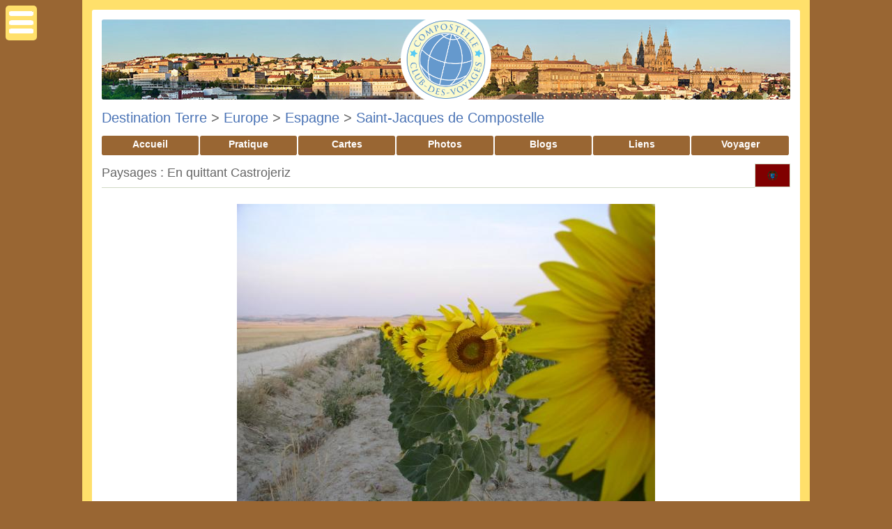

--- FILE ---
content_type: text/html; charset=iso-8859-1
request_url: https://www.club-des-voyages.com/saint-jacques-de-compostelle/albums/photos/en-quittant-castrojeriz-3140.html
body_size: 5375
content:
<!DOCTYPE html PUBLIC "-//W3C//DTD XHTML 1.0 Transitional//EN" "http://www.w3.org/TR/xhtml1/DTD/xhtml1-transitional.dtd">
<HTML xmlns="http://www.w3.org/1999/xhtml" xml:lang="fr" lang="fr">
<HEAD>
	<title>Saint-Jacques de Compostelle : Paysages : En quittant Castrojeriz - Club des Voyages</title>
	<meta name="description" content="Apr&egrave;s une lente ascension qui nous fait quitter Castrojeriz des yeux, se pr&eacute;sente une grande descente et ces merveilleux champs de tournesols" />
    <meta name="keywords" content="club, voyage, tourisme, photo, carnet, image, blog, voyageur, galerie, portfolio, quiz">
    <meta name="language" content="fr">
    <meta name="http.language" content="French">
	<meta http-equiv="Content-Type" content="text/html; charset=iso-8859-1" />	
	<meta name="robots" content="index, follow" />

			<link rel="canonical" href="https://www.club-des-voyages.com/saint-jacques-de-compostelle/albums/photos/en-quittant-castrojeriz-3140.html" />
		<meta property="og:url"            content="https://www.club-des-voyages.com/saint-jacques-de-compostelle/albums/photos/en-quittant-castrojeriz-3140.html" />
	    <meta property="og:type"               content="website" />
    <meta property="og:title"              content="En quittant Castrojeriz" />
    <meta property="og:description"        content="Apr&egrave;s une lente ascension qui nous fait quitter Castrojeriz des yeux, se pr&eacute;sente une grande descente et ces merveilleux champs de tournesols" />
    <meta property="og:image"              content="https://www.club-des-voyages.com/images/photos//images/photos/p_En_quittant_Castrojeriz_1479927986.jpg" />    
    
    <link rel="apple-touch-icon" sizes="180x180" href="/apple-touch-icon.png">
    <link rel="icon" type="image/png" sizes="32x32" href="/favicon-32x32.png">
    <link rel="icon" type="image/png" sizes="16x16" href="/favicon-16x16.png">
    <link rel="manifest" href="/site.webmanifest">
    <link rel="mask-icon" href="/safari-pinned-tab.svg" color="#5bbad5">
    <meta name="msapplication-TileColor" content="#2d89ef">
    <meta name="theme-color" content="#ffffff">
    
    <link rel="search" type="application/opensearchdescription+xml" title="Club des Voyages" href="https://www.club-des-voyages.com/opensearch.xml" />
    
    <link rel="stylesheet" href="/cdv.css" type="text/css">
    <link rel="stylesheet" href="/cdv_css2/1951/style2.css"type="text/css">
</HEAD>
<body>

<div id='page_wrapper'>
          
    <div id='center'>                                                 
        <div id='page_header' style='background-image:url("/cdv_css2/1951/header.jpg")' />
 		<div id='page_header_pastille' style='background-image:url("/cdv_image/cdv_logo/pastille.png")' />
 		<img src="/cdv_image/cdv_logo/header/1951.png" border="0" usemap="#MapLogo" /><map name="MapLogo" id="MapLogo"><area shape="rect" coords="1,1,450,225" href="/saint-jacques-de-compostelle/index.html" target="_top" alt="Accueil de la Destination" title="Accueil Saint-Jacques de Compostelle" /><area shape="rect" coords="1,226,450,450" href="https://www.club-des-voyages.com/")" target="_top" alt="Accueil Club" title="Accueil du Club" /></map>            
        </div>
        </div>
    	<div id='content'>

            	
    <h1><a href="https://www.club-des-voyages.com/terre/index.html">Destination Terre</a>
     > <a href="https://www.club-des-voyages.com/europe/index.html">Europe</a>     		> <a href="https://www.club-des-voyages.com/espagne/index.html">Espagne</a>                    		> <a href="https://www.club-des-voyages.com/saint-jacques-de-compostelle/index.html">Saint-Jacques de Compostelle</a>    </h1>
	


  
           <!--COUNTRY START-->
<div id="container">
    <ul>
            	 <li><a href="https://www.club-des-voyages.com/saint-jacques-de-compostelle/index.html">Accueil</a></li>
         <li><a href="https://www.club-des-voyages.com/saint-jacques-de-compostelle/pratique.html">Pratique</a></li>
            <li><a href="https://www.club-des-voyages.com/saint-jacques-de-compostelle/reseau_routier.html">Cartes</a></li>
                        	<li><a href="https://www.club-des-voyages.com/saint-jacques-de-compostelle/albums/photos.html" class="selected">Photos</a></li>
                  	
        <li><a href="https://www.club-des-voyages.com/saint-jacques-de-compostelle/blogs/index.html">Blogs</a></li>
                  	<li><a href="https://www.club-des-voyages.com/saint-jacques-de-compostelle/liens/index.html">Liens</a></li>
                        	<li><a href="https://www.club-des-voyages.com/saint-jacques-de-compostelle/services.html">Voyager</a></li>
          </ul>
</div>	    
    
<table cellpadding="0" cellspacing="0" border="0" style="width:100%; clear:both;">
<tr>
  <td>
    <h2>Paysages : En quittant Castrojeriz</h2>
  </td>
    <td width="40" style="vertical-align:middle;">
  	<img src='/cdv_image/cdv_flags/1951.png' title="Drapeau de Saint-Jacques de Compostelle" width="51" height="34" style="border:1px solid #D1D9C4;">
  </td>
  </tr>
</table>	    
    

<table align="center" width="100%" cellpadding="0" cellspacing="0" border="0">
    <tr>
<td>

<div style="width:100%; text-align:center; clear:both; margin:auto;">
    	 	
    <img src="/images/photos/p_En_quittant_Castrojeriz_1479927986.jpg" title="En quittant Castrojeriz" usemap="#PicMap" style="max-width:100%; border: 0; margin:1em auto 1em auto;">
        <map name="PicMap" id="Map">    
        <area shape="rect" coords="1,1,150,450" href="https://www.club-des-voyages.com/saint-jacques-de-compostelle/albums/photos/ne-serait-ce-pas-3141.html" title="<< Image précédente: Ne serait-ce pas..." />
        <area shape="rect" coords="150,1,450,450" href="https://www.club-des-voyages.com/saint-jacques-de-compostelle/albums/photos50.html" title="Retour" />    
        <area shape="rect" coords="450,1,600,450" href="https://www.club-des-voyages.com/saint-jacques-de-compostelle/albums/photos/lectoure-cathedrale-st-gervais-3125.html" title="Image suivante: Lectoure Cathédrale St Gervais >>" />
        </map>   
   </img>
    
    <div style="display:block; width:100%; max-width:600px; margin:0 auto;">
        <div style="float:left; height:30px;">
                        <a href="https://www.club-des-voyages.com/saint-jacques-de-compostelle/carte-postale-3140.html" class="tooltip"><img src="/pb/pb_ecard.gif" border="0" /><em>Envoyer cette photo par carte postale électronique</em></a>
                </div>  
  
        <div style="float:right; height:30px;">
              &nbsp;&copy;&nbsp;<a href="https://www.club-des-voyages.com/saint-jacques-de-compostelle/carnets/petit-scarabee.html">Petit Scarabée</a>                      </div>
    </div>
    
</div>
</td>
</tr>
</table>


  <p>Après une lente ascension qui nous fait quitter Castrojeriz des yeux, se présente une grande descente et ces merveilleux champs de tournesols...</p>

<h2 class="separator"></h2>
    <div class="pagination"><div class="all">
            <a class="previous_editorial" href="https://www.club-des-voyages.com/saint-jacques-de-compostelle/albums/photos/ne-serait-ce-pas-3141.html">< Précédente</a><!--Ne serait-ce pas...-->
                <a class="return_editorial" href="https://www.club-des-voyages.com/saint-jacques-de-compostelle/albums/photos/lectoure-cathedrale-st-gervais-3125.html">&nbsp;&nbsp;Suivante >&nbsp;&nbsp;</a><!--Lectoure Cathédrale St Gervais-->
        </div></div>

<div class="pagination"><div class="all">
                        <a class="return_editorial" href="https://www.club-des-voyages.com/saint-jacques-de-compostelle/albums/photos50.html">Retour</a><!-- à la rubrique-->
            </div></div>
<h2 class="separator"></h2>

  	<div id='section'> 
    <h2>Sélection photos</h2>
      <div id='box_pic'>
        	
            <p><div id='square'><img src="/pb/pb_square.gif" hspace="5" />&nbsp;<a href="https://www.club-des-voyages.com/saint-jacques-de-compostelle/albums/etape-en-espagne.html" target="_top">Etape en Espagne</a></div></p>
                <a href="https://www.club-des-voyages.com/saint-jacques-de-compostelle/albums/photos/sortie-de-castille-en-tree-en-galice-5829.html"><img src="/images/vignettes/v_SORTIE_DE_CASTILLE_EN_TREE_EN_GALICE_355246399.jpg" alt="SORTIE DE CASTILLE EN TREE EN GALICE" title="SORTIE DE CASTILLE EN TREE EN GALICE" class="vignette"></a>    
        <br /><a href="https://www.club-des-voyages.com/saint-jacques-de-compostelle/albums/photos/sortie-de-castille-en-tree-en-galice-5829.html">SORTIE DE CASTILLE EN TREE EN GALICE</a>
        
                  
             <div class="PhorumListSubText">Ajoutée&nbsp;le 21/09/2009 à 08:15&nbsp;<br />&copy;&nbsp;<a href="https://www.club-des-voyages.com/saint-jacques-de-compostelle/carnets/henri85.html" target="_top">henri85</a></div>				
                
    </div>
      <div id='box_pic'>
        	
            <p><div id='square'><img src="/pb/pb_square.gif" hspace="5" />&nbsp;<a href="https://www.club-des-voyages.com/saint-jacques-de-compostelle/albums/etape-en-france.html" target="_top">Etape en France</a></div></p>
                <a href="https://www.club-des-voyages.com/saint-jacques-de-compostelle/albums/photos/le-chemin-de-vendee-5266.html"><img src="/images/vignettes/v_le_chemin_de_Vendee_390350276.jpg" alt="Le chemin de Vendée" title="Le chemin de Vendée" class="vignette"></a>    
        <br /><a href="https://www.club-des-voyages.com/saint-jacques-de-compostelle/albums/photos/le-chemin-de-vendee-5266.html">Le chemin de Vendée</a>
        
                  
             <div class="PhorumListSubText">Ajoutée&nbsp;le 09/09/2008 à 19:04&nbsp;<br />&copy;&nbsp;<a href="https://www.club-des-voyages.com/saint-jacques-de-compostelle/carnets/isa85.html" target="_top">isa85</a></div>				
                
    </div>
      <div id='box_pic'>
        	
            <p><div id='square'><img src="/pb/pb_square.gif" hspace="5" />&nbsp;<a href="https://www.club-des-voyages.com/saint-jacques-de-compostelle/albums/depart.html" target="_top">Départ</a></div></p>
                <a href="https://www.club-des-voyages.com/saint-jacques-de-compostelle/albums/photos/espalion-le-pont-3100.html"><img src="/images/vignettes/v_Espalion_le_Pont_37247536.jpg" alt="Espalion le Pont" title="Espalion le Pont" class="vignette"></a>    
        <br /><a href="https://www.club-des-voyages.com/saint-jacques-de-compostelle/albums/photos/espalion-le-pont-3100.html">Espalion le Pont</a>
        
                  
             <div class="PhorumListSubText">Ajoutée&nbsp;le 22/01/2008 à 11:07&nbsp;<br />&copy;&nbsp;<a href="https://www.club-des-voyages.com/saint-jacques-de-compostelle/carnets/henri85.html" target="_top">henri85</a></div>				
                
    </div>
      <div id='box_pic'>
        	
            <p><div id='square'><img src="/pb/pb_square.gif" hspace="5" />&nbsp;<a href="https://www.club-des-voyages.com/saint-jacques-de-compostelle/albums/le-gr10.html" target="_top">Le GR10</a></div></p>
                <a href="https://www.club-des-voyages.com/saint-jacques-de-compostelle/albums/photos/gr-10---pottocks-en-totale-liberte-6944.html"><img src="/images/vignettes/v_Pottocks_en_totale_liberte._1901707257.jpg" alt="GR 10 - Pottocks en totale liberté." title="GR 10 - Pottocks en totale liberté." class="vignette"></a>    
        <br /><a href="https://www.club-des-voyages.com/saint-jacques-de-compostelle/albums/photos/gr-10---pottocks-en-totale-liberte-6944.html">GR 10 - Pottocks en totale liberté.</a>
        
                  
             <div class="PhorumListSubText">Ajoutée&nbsp;le 17/01/2011 à 14:12&nbsp;<br />&copy;&nbsp;<a href="https://www.club-des-voyages.com/saint-jacques-de-compostelle/carnets/edith-et-serge.html" target="_top">Edith et Serge</a></div>				
                
    </div>
      <div id='box_pic'>
        	
            <p><div id='square'><img src="/pb/pb_square.gif" hspace="5" />&nbsp;<a href="https://www.club-des-voyages.com/saint-jacques-de-compostelle/albums/etape-en-espagne.html" target="_top">Etape en Espagne</a></div></p>
                <a href="https://www.club-des-voyages.com/saint-jacques-de-compostelle/albums/photos/riego-de-ambros-place-de-la-paz-(coeur-vendeen)-5833.html"><img src="/images/vignettes/v_RIEGO_DE_AMBROS_PLACE_DE_LA_PAZ_COEUR_VENDEEN_1679801256.jpg" alt="RIEGO DE AMBROS PLACE DE LA PAZ (COEUR VENDEEN)" title="RIEGO DE AMBROS PLACE DE LA PAZ (COEUR VENDEEN)" class="vignette"></a>    
        <br /><a href="https://www.club-des-voyages.com/saint-jacques-de-compostelle/albums/photos/riego-de-ambros-place-de-la-paz-(coeur-vendeen)-5833.html">RIEGO DE AMBROS PLACE DE LA PAZ (COEUR VENDEEN)</a>
        
                  
             <div class="PhorumListSubText">Ajoutée&nbsp;le 21/09/2009 à 08:24&nbsp;<br />&copy;&nbsp;<a href="https://www.club-des-voyages.com/saint-jacques-de-compostelle/carnets/henri85.html" target="_top">henri85</a></div>				
                
    </div>
      <div id='box_pic'>
        	
            <p><div id='square'><img src="/pb/pb_square.gif" hspace="5" />&nbsp;<a href="https://www.club-des-voyages.com/saint-jacques-de-compostelle/albums/divers.html" target="_top">Divers</a></div></p>
                <a href="https://www.club-des-voyages.com/saint-jacques-de-compostelle/albums/photos/c-est-compris-3148.html"><img src="/images/vignettes/v_Cest_compris_312501096.jpg" alt="C'est compris!?" title="C'est compris!?" class="vignette"></a>    
        <br /><a href="https://www.club-des-voyages.com/saint-jacques-de-compostelle/albums/photos/c-est-compris-3148.html">C'est compris!?</a>
        
                  
             <div class="PhorumListSubText">Ajoutée&nbsp;le 27/01/2008 à 12:30&nbsp;<br />&copy;&nbsp;<a href="https://www.club-des-voyages.com/saint-jacques-de-compostelle/carnets/petit-scarabee.html" target="_top">Petit Scarabée</a></div>				
                
    </div>
      <h2 class="separator"></h2>
	<div class="pagination"><div class="all">
    <a href="https://www.club-des-voyages.com/saint-jacques-de-compostelle/albums/photos.html">Voir toutes les photos</a>
    </div></div>
	<h2 class="separator"></h2></div>
<div id='section'> 
    <h2>Sélection d'articles</h2>
    <div id='box_edition'>    	
        <img src='https://www.club-des-voyages.com/membres/img/rubrique.gif' width="15" height="15" vspace="1" hspace="3" style="vertical-align: middle; border:0;">
    	<a href="https://www.club-des-voyages.com/saint-jacques-de-compostelle/la-cathedrale-de-saint-jacques-12224.html" target="_top" style="font-weight:bold;">La cathédrale de Saint-Jacques</a>
        <p></p>
    	<p><a href="https://www.club-des-voyages.com/saint-jacques-de-compostelle/la-cathedrale-de-saint-jacques-12224.html" target="_top"><img src="https://www.club-des-voyages.com/galeries/covers/v_12224.jpg" alt="La cathédrale de Saint-Jacques" title="La cathédrale de Saint-Jacques" class="vignette" /></a>Tous les chemins de Saint-Jacques-de-Compostelle mènent à sa cathédrale, destination-phare des pèlerins de l'Europe entière. Cette imposante&nbsp;<a href="https://www.club-des-voyages.com/saint-jacques-de-compostelle/la-cathedrale-de-saint-jacques-12224.html" target="_top">[En savoir plus...]</a></p>
    </div>
    <div id='box_edition'>    	
        <img src='https://www.club-des-voyages.com/membres/img/rubrique.gif' width="15" height="15" vspace="1" hspace="3" style="vertical-align: middle; border:0;">
    	<a href="https://www.club-des-voyages.com/saint-jacques-de-compostelle/vieille-ville-2669.html" target="_top" style="font-weight:bold;">La vieille ville de Saint-Jacques-de-Compostelle</a>
        <p></p>
    	<p><a href="https://www.club-des-voyages.com/saint-jacques-de-compostelle/vieille-ville-2669.html" target="_top"><img src="https://www.club-des-voyages.com/galeries/covers/v_2669.jpg" alt="La vieille ville de Saint-Jacques-de-Compostelle" title="La vieille ville de Saint-Jacques-de-Compostelle" class="vignette" /></a>Ce célèbre lieu de pèlerinage situé dans le nord-ouest de l'Espagne est devenu un symbole de la lutte des chrétiens espagnols contre l'islam. Détruite&nbsp;<a href="https://www.club-des-voyages.com/saint-jacques-de-compostelle/vieille-ville-2669.html" target="_top">[En savoir plus...]</a></p>
    </div></div>
<div id='section'> 
    <h2>Sélection vidéos</h2>
      <div id='box_vid'>			
                    <div id='square'><img src="/pb/pb_square.gif" hspace="5" />&nbsp;<a href="https://www.club-des-voyages.com/saint-jacques-de-compostelle/chaines/le-camino-del-norte.html" target="_top">Le Camino Del Norte</a></div>
                
        <a href="https://www.club-des-voyages.com/saint-jacques-de-compostelle/chaines/videos/un-resume-de-mon-camino-del-norte-en-2011-67.html" target="_top"><img src="https://www.club-des-voyages.com/videos/covers/v_67.jpg" width="250" border="0"</a>
        
        <br /><a href="https://www.club-des-voyages.com/saint-jacques-de-compostelle/chaines/videos/un-resume-de-mon-camino-del-norte-en-2011-67.html" target="_top" class="menu">Agrandir la vidéo</a>
        
        <br /><a href="https://www.club-des-voyages.com/saint-jacques-de-compostelle/chaines/videos/un-resume-de-mon-camino-del-norte-en-2011-67.html">Un résumé de mon Camino del Norte en 2011</a>
        
                    <p>Un film de 5mn pour résumer mon Camino del Norte et Primitivo fait en 2011
Le récit complet sur http://papypikcaminodelnorte.unblog.fr</p>
                
        <div class="PhorumListSubText">Ajoutée&nbsp;le 17/08/2012 à 10:09&nbsp;&copy;&nbsp;<a href="https://www.club-des-voyages.com/saint-jacques-de-compostelle/carnets/papypik.html" target="_top">papypik</a></div>
    </div>
      <h2 class="separator"></h2>
	<div class="pagination"><div class="all">
	<a href="https://www.club-des-voyages.com/saint-jacques-de-compostelle/chaines/videos.html">Voir toutes les vidéos</a>
    </div></div>
	<h2 class="separator"></h2></div>
<div id='section'> 
    </div>
<div id='section'>
	<h2>Voir aussi</h2>
	<div id="box_edition">
    	<img src="/pb/pb_square.gif" hspace="5" />&nbsp;<span class="rubrique"><a href="https://www.club-des-voyages.com/saint-jacques-de-compostelle/pratique.html">Informations pratiques</a></span>        
        <p><a href="https://www.club-des-voyages.com/saint-jacques-de-compostelle/pratique.html"><img src='/cdv_image/cdv_flags/1951.png' alt="Informations pratiques" title="Informations pratiques" class="vignette" /></a>Consultez nos conseils et infos pratiques avant de partir à Saint-Jacques de Compostelle: monnaie, météo, climat, électricité, santé, sécurité, décalage horaire, etc.</p>
	</div>      
	<div id="box_edition">
    	<img src="/pb/pb_square.gif" hspace="5" />&nbsp;<span class="rubrique"><a href="https://www.club-des-voyages.com/saint-jacques-de-compostelle/blogs/notes.html">Actualités de Saint-Jacques de Compostelle</a></span>        
        <p><a href="https://www.club-des-voyages.com/saint-jacques-de-compostelle/blogs/notes.html"><img src='/cdv_image/cdv_logo/1951.png' alt="Actualités de Saint-Jacques de Compostelle" title="Actualités de Saint-Jacques de Compostelle" class="vignette" /></a>L'espace blogs permet de retrouver les dernières notes et actualités de voyage à Saint-Jacques de Compostelle: idées sorties, idées de lecture, actualités de Saint-Jacques de Compostelle, ...</p>
	</div>      
	<div id="box_edition">
    	<img src="/pb/pb_square.gif" hspace="5" />&nbsp;<span class="rubrique"><a href="https://www.club-des-voyages.com/saint-jacques-de-compostelle/albums/photos.html">Photos de Saint-Jacques de Compostelle</a></span>        
        <p><a href="https://www.club-des-voyages.com/saint-jacques-de-compostelle/albums/photos.html"><img src='/pb/pb_galeries.png' alt="Photos de Saint-Jacques de Compostelle" title="Photos de Saint-Jacques de Compostelle" class="vignette" /></a>Découvrez les galeries de photos de Saint-Jacques de Compostelle publiées par les membres du club des voyages.</p>
	</div>      
	<div id="box_edition">
    	<img src="/pb/pb_square.gif" hspace="5" />&nbsp;<span class="rubrique"><a href="https://www.club-des-voyages.com/saint-jacques-de-compostelle/services.html">Voyager à Saint-Jacques de Compostelle</a></span>        
        <p><a href="https://www.club-des-voyages.com/saint-jacques-de-compostelle/services.html"><img src='/pb/pb_sejours.png' alt="Voyager à Saint-Jacques de Compostelle" title="Voyager à Saint-Jacques de Compostelle" class="vignette" /></a>Préparez votre voyage à Saint-Jacques de Compostelle et trouvez le meilleur prix: séjours, circuits, vols, hôtels, guides, ...</p>
	</div>      

<h2 class="separator"></h2>
<div class="pagination"><div class="all">
<a class="return_editorial" href="https://www.club-des-voyages.com/saint-jacques-de-compostelle/services.html">Voir tous les services</a>
</div></div>
<h2 class="separator"></h2></div> 
<!--COUNTRY END-->              <div id="section">
				<h2 class="separator"></h2>
                <div style="text-align:center; margin:1em 0 1em 0;">&copy; 2025 <a href="https://www.club-des-voyages.com" target="_top">www.club-des-voyages.com</a><br /><i>Tous droits r&eacute;serv&eacute;s.</i></div>
 			</div>
        </div>  <!-- content -->
	</div> <!-- center -->
</div>	<!-- page wrapper -->

<div id="sidebar">
 	        
       <h3>Rechercher</h3>
        <ul id='linklist'>	
        <li>
        <form action="https://www.club-des-voyages.com/cdv_recherche/cdv_resultat.php" style="margin:5px 0px 5px 0px; padding:0px;"  method="post" enctype="application/x-www-form-urlencoded" accept-charset="iso-8859-1">
            <input type="hidden" name="css" value="1951" />
            <input type="text" name="search" class="text" placeholder="Mots-clés" style="width:100%;"/>
        </form>
        </li>
        </ul>

		<!-- Découvrir -->
		        	<h3>Découvrir Saint-Jacques de Compostelle</h3><div id="linkcontainer">
				<ul id="linklist">
					<li><a href="https://www.club-des-voyages.com/saint-jacques-de-compostelle/carte.html">Carte de Saint-Jacques de Compostelle</a></li><li><a href="https://www.club-des-voyages.com/saint-jacques-de-compostelle/vieille-ville-2669.html" target="_top">La vieille ville de Saint-Jacques-de-Compostelle</a></li><li><a href="https://www.club-des-voyages.com/saint-jacques-de-compostelle/la-cathedrale-de-saint-jacques-12224.html" target="_top">La cathédrale de Saint-Jacques</a></li></ul></div>                
		<!-- Quiz -->
		
        <!-- Espace Membres -->
		        	<h3>Espace Membres</h3><div id="linkcontainer"><ul id="linklist"><li><a href="https://www.club-des-voyages.com/saint-jacques-de-compostelle/carnets.html" target="_top">Carnets de voyage</a></li><li><a href="https://www.club-des-voyages.com/saint-jacques-de-compostelle/albums/photos.html">Photos de Saint-Jacques de Compostelle</a></li>
		<li><a href="https://www.club-des-voyages.com/saint-jacques-de-compostelle/blogs/notes.html">Blogs de Saint-Jacques de Compostelle</a></li>      
		<li><a href="https://www.club-des-voyages.com/saint-jacques-de-compostelle/chaines/videos.html">Videos de Saint-Jacques de Compostelle</a></li>
		<li><a href="https://www.club-des-voyages.com/saint-jacques-de-compostelle/carte-postale.html">Envoyer une e-Carte</a></li></ul></div>        		
        <!-- Infos pratiques -->
		        	<h3>Infos pratiques</h3><div id='linkcontainer'><ul id='linklist'><li><a href="https://www.club-des-voyages.com/saint-jacques-de-compostelle/pratique.html#identite" target="_top">Carte d'identité</a></li><li><a href="https://www.club-des-voyages.com/saint-jacques-de-compostelle/pratique.html#geographie" target="_top">Situation géographique</a></li><li><a href="https://www.club-des-voyages.com/saint-jacques-de-compostelle/pratique.html#population" target="_top">Population</a></li><li><a href="https://www.club-des-voyages.com/saint-jacques-de-compostelle/pratique.html#monnaie" target="_top">Monnaie</a></li><li><a href="https://www.club-des-voyages.com/saint-jacques-de-compostelle/pratique.html#sante" target="_top">Consignes de santé</a></li><li><a href="https://www.club-des-voyages.com/saint-jacques-de-compostelle/pratique.html#decalage" target="_top">Décalage horaire</a></li><li><a href="https://www.club-des-voyages.com/saint-jacques-de-compostelle/pratique.html#patrimoine" target="_top">Patrimoine mondial</a></li></ul></div>        	                                                          		                       	                                                      
        <!-- Services -->
		        	<h3>Voyager à Saint-Jacques de Compostelle</h3><div id="linkcontainer"><ul id="linklist"><li><a href="https://www.club-des-voyages.com/saint-jacques-de-compostelle/vols.html">Vols vers Saint-Jacques de Compostelle</a></li><li><a href="https://www.club-des-voyages.com/saint-jacques-de-compostelle/hotels.html">H&eacute;bergements</a></li><li><a href="https://www.club-des-voyages.com/saint-jacques-de-compostelle/autos.html">Location de voiture</a></li><li><a href="https://www.club-des-voyages.com/saint-jacques-de-compostelle/guides.html">Guides de voyage</a></li></ul></div>                        
        <!-- Voir aussi -->
		        	<h3>Voir aussi</h3><div id='linkcontainer'><ul id='linklist'><li><a href="https://www.club-des-voyages.com/saint-jacques-de-compostelle/sommaire.html" target="_top">Sommaire complet</a></li>
				<li><a href="https://www.club-des-voyages.com/saint-jacques-de-compostelle/liens/index.html" target="_top">Liens internet</a></li> 				
				<li><a href="https://www.club-des-voyages.com/saint-jacques-de-compostelle/historique.html" target="_top">Historique</a></li>
				<li><a href="https://www.club-des-voyages.com/saint-jacques-de-compostelle/contact.html" target="_top">Contact</a></li></ul></div>         
        <!-- Abonnements/Contacts -->
		        	<h3>Abonnement</h3>
		<div id="linkcontainer">
        <ul id="linklist"><li><a rel="nofollow" type="application/rss+xml" href="https://www.club-des-voyages.com/saint-jacques-de-compostelle/flux_rss_all.xml" target="_blank"><img src="/pb/pb_rss.png" alt="Flux RSS" border="0" height="12" width="12" /></a>&nbsp;<a rel="nofollow" type="application/rss+xml" href="https://www.club-des-voyages.com/saint-jacques-de-compostelle/flux_rss_all.xml" target="_blank">Flux Saint-Jacques de Compostelle</a></li></ul></div>        
        
        <p></p>
          
</div>	<!-- sidebar -->

<!-- Scripts -->       
<script async src="https://pagead2.googlesyndication.com/pagead/js/adsbygoogle.js?client=ca-pub-0284311130244697" crossorigin="anonymous"></script>
<script src="/mobile2/js/jquery.min.js"></script>
<script>jQuery.noConflict();</script>
<script src="/mobile2/js/skel.min.updated.js"></script>
<script src="/mobile2/js/skel-layers.min.js"></script>
<script src="/mobile2/js/init.js"></script>
<script src="/js/jquery.rwdImageMaps.min.js"></script>
<!-- Image map resize -->
<script type="text/javascript">
	jQuery.noConflict();
	jQuery(document).ready(function() {
		jQuery('img[usemap]').rwdImageMaps();
	});
</script>
</body>
</html>

--- FILE ---
content_type: text/html; charset=utf-8
request_url: https://www.google.com/recaptcha/api2/aframe
body_size: 265
content:
<!DOCTYPE HTML><html><head><meta http-equiv="content-type" content="text/html; charset=UTF-8"></head><body><script nonce="ebhyyctMBw7lgdJwvLMk5w">/** Anti-fraud and anti-abuse applications only. See google.com/recaptcha */ try{var clients={'sodar':'https://pagead2.googlesyndication.com/pagead/sodar?'};window.addEventListener("message",function(a){try{if(a.source===window.parent){var b=JSON.parse(a.data);var c=clients[b['id']];if(c){var d=document.createElement('img');d.src=c+b['params']+'&rc='+(localStorage.getItem("rc::a")?sessionStorage.getItem("rc::b"):"");window.document.body.appendChild(d);sessionStorage.setItem("rc::e",parseInt(sessionStorage.getItem("rc::e")||0)+1);localStorage.setItem("rc::h",'1768774379986');}}}catch(b){}});window.parent.postMessage("_grecaptcha_ready", "*");}catch(b){}</script></body></html>

--- FILE ---
content_type: text/css
request_url: https://www.club-des-voyages.com/cdv_css2/1951/style2.css
body_size: 28
content:
body {
  background-color:#996633;
}

#page_wrapper, 
#sidebar h3,
#container ul li a:hover, 
#titleBar .toggle:before {
  background-color:#FFE06B;
}

#container ul li a, 
#titleBar .toggle:active:before, 
.pagination .pages a.active, 
.pagination .button a:active { 
  background-color:#996633;
}